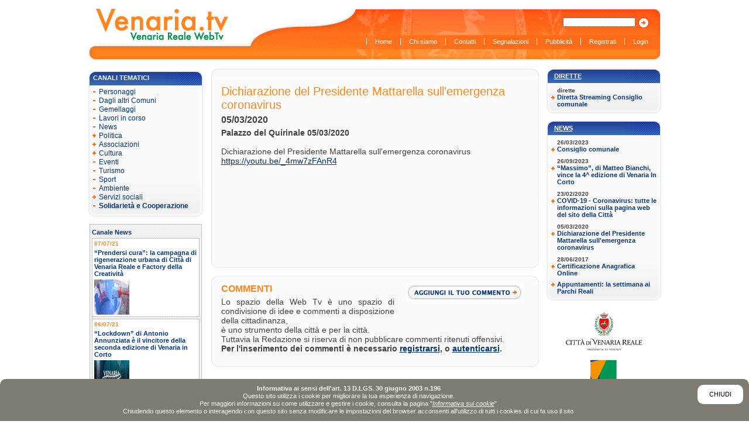

--- FILE ---
content_type: text/html;charset=UTF-8
request_url: https://www.venaria.tv/pages/Dichiarazione_del_Presidente_Mattarella_sull_emergenza_coronavirus_it/241
body_size: 7104
content:
<?xml version="1.0" encoding="UTF-8" ?>
<!DOCTYPE html PUBLIC "-//W3C//DTD XHTML 1.0 Transitional//EN" "http://www.w3.org/TR/xhtml1/DTD/xhtml1-transitional.dtd">
<html xmlns="http://www.w3.org/1999/xhtml" xml:lang="it">
<head>
<meta http-equiv="X-UA-Compatible" content="IE=edge,chrome=1" />
<meta http-equiv="Content-Type" content="text/html; charset=UTF-8" />
<meta http-equiv="Content-Language" content="it" />
<meta name="generator" content="Koineo 1.7 - Java Open Source Content Management by Evolutiva" />
<title>Dichiarazione del Presidente Mattarella sull'emergenza coronavirus</title>
<style type="text/css" media="all">
/*<![CDATA[*/
#cookie-banner {
   font-size: 11px;
   font-family: Verdana, Geneva, Helvetica, Arial, sans-serif;	
   position: fixed;
   bottom: 0;
   left: 0;
   right: 0;
   padding: 10px;
   background-color: #7e7b73;
   color: #fff;
   border-top-left-radius: 10px;
   border-top-right-radius: 10px;
   line-height: 120%;
}
#cookie-banner.chiuso {display: none;}
#cookie-banner strong {font-weight: bold;}
#cookie-banner a {color: #fff; text-decoration: underline; font-style: italic;}
#cookie-banner a:hover {color: #000;}
#cookie-banner #cookie-ok {
   display: block;
   float: right;
   padding: 10px 20px;
   margin: 0 0 10px 10px;
   background-color: #fff;
   color: #000;
   text-transform: uppercase;
   text-decoration: none;
   font-style: normal;
   border-radius: 10px;
}
#cookie-banner #cookie-ok:hover {
   background-color: #000;
   color: #fff;
}

#ixBody_cookie #ixMainContent .ixText h2 {margin: 20px 0 10px 0;}
#ixBody_cookie #ixMainContent .ixText h3 {margin: 10px 0 5px 0;}
#ixBody_cookie #ixMainContent .ixText ol,
#ixBody_cookie #ixMainContent .ixText ul {padding: 5px 0 5px 20px;}
#ixBody_cookie #ixMainContent .ixText ul li {list-style-type: disc;}
#ixBody_cookie #ixMainContent .ixText ol li {list-style-type: decimal;}

/*]]>*/
</style>
<script type="text/javascript" src="/documents/ksm_standard_js?ixSilent=true&amp;ixDownload=true"></script>
<link id="ixPageProperty_CSS_Standard" href="/documents/CSS_Inside" type="text/css" rel="stylesheet" media="all" />
<link id="ixPageProperty_CSS_Sito" href="/documents/CSS_Sito" type="text/css" rel="stylesheet" media="all" />
<link id="ixPageProperty_CSS_Print" href="/documents/StampaCSS" type="text/css" rel="stylesheet" media="print" />
</head>
<body id="ixBody_Dichiarazione_del_Presidente_Mattarella_sull_emergenza_coronavirus_it" class="ixTemplate_Pagina_standard ixCategory_News ixLang_it ixAnonymous  ixSite_Venaria_tv ixSkin_VWTV_Screen ixUserType_Default ixPageType_Pagina">
<div id="ixPage">
<div class="ixSectionContainer ixSectionContainer_BeforeOut ixSectionContainer_Header">
<div class="ixSection ixOdd ixCounter1 ixSection_Header">

<div class="ixMenu ixMenu1" id="ixMenu_Lingue">
<div class="ixTitle"></div>
<div class="ixText"></div>
<ul>
<li class="ixHasChildren ixOpen ixCounter1" id="ixMenuNode_10"><a href="/pages/Home/237" title="Home Page in italiano" target="_self"><span class="ixImage ixImageLow"><img src="/showImage?ixImageId=130&amp;ixImageRes=0" alt="Logo Venaria Web TV" /></span></a></li>
</ul>

</div>
<div class="ixMenu ixMenu2" id="ixMenu_Principale">
<div class="ixTitle"></div>
<div class="ixText"></div>
<ul>
<li class="ixUnselected ixCounter1" id="ixMenuNode_237"><a href="/pages/Home/237" title="Ritorna alla Home Page" target="_self"><span class="ixLabel">Home</span></a></li>
<li class="ixUnselected ixCounter2" id="ixMenuNode_101"><a href="/pages/chi_siamo/101" title="Chi siamo" target="_self"><span class="ixLabel">Chi siamo</span></a></li>
<li class="ixUnselected ixCounter3" id="ixMenuNode_104"><a href="/pages/Contacts/104" title="Contatti" target="_self"><span class="ixLabel">Contatti</span></a></li>
<li class="ixUnselected ixCounter4" id="ixMenuNode_103"><a href="/pages/Segnalazioni/103" title="Segnalazioni" target="_self"><span class="ixLabel">Segnalazioni</span></a></li>
<li class="ixUnselected ixCounter5" id="ixMenuNode_102"><a href="/pages/Pubblicita/102" title="Pubblicit&agrave;" target="_self"><span class="ixLabel">Pubblicità</span></a></li>
<li class="ixUnselected ixCounter6" id="ixMenuNode_105"><a href="/pages/Utente/10" title="Registrazione utenti" target="_self"><span class="ixLabel">Registrati</span></a></li>
<li class="ixUnselected ixCounter7" id="ixMenuNode_238"><a href="/pages/Login/10" title="Accesso all'area riservata" target="_self"><span class="ixLabel">Login</span></a></li>
</ul>
</div>
<form action="/pages/Ricerca/10" method="post" id="InsideForm_ixSearch" name="InsideForm_ixSearch" class="ixFormContainer">
<div class="ixText"></div>
<input type="hidden" name="ixPageId" id="field_ixSearch_ixPageId" value="30"/>
<input type="hidden" name="ixMenuId" id="field_ixSearch_ixMenuId" value="10"/>
<input type="hidden" name="ixFormName" id="field_ixSearch_ixFormName" value="ixFormContainer_Search"/>
<input type="hidden" name="ixListModules" id="field_ixSearch_ixListModules" value="10"/>
<input type="hidden" name="ixListSearchAdvanced" id="field_ixSearch_ixListSearchAdvanced" value="false"/>
<input type="hidden" name="ixMandatoryFields" id="field_ixSearch_ixMandatoryFields"/>
<input type="hidden" name="ixTypeOfFields" id="field_ixSearch_ixTypeOfFields"/>
<input type="hidden" name="ixLabelsOfFields" id="field_ixSearch_ixLabelsOfFields"/>
<ol class="formFieldsContainer formStandardFields">
<li class="ixText rowOdd ixFieldName_ixListKeywords" id="ixContainer_ixSearch_ixListKeywords">
<label for="field_ixSearch_ixListKeywords">&nbsp;</label>
<input type="text" name="ixListKeywords" id="field_ixSearch_ixListKeywords"/>
</li>
</ol>
<ol class="formCommandsContainer">
<li id="ixFormCommand_ixSearch_submit">
<a href="javascript:;" onclick="document.getElementById('InsideForm_ixSearch').submit(); return false;"><span class="ixLabel"><img src="/showImage?ixImageId=134&amp;ixImageRes=10&amp;ixPreview=Singola" alt="cerca" /></span></a>
</li>
</ol>
</form>
</div>
</div>
<div class="ixSectionContainer ixSectionContainer_BeforeOut ixSectionContainer_Right">
<div class="ixSection ixOdd ixCounter1 ixSection_Right">
<div class="ixText"></div>
<ol class="ixList ixList_Pages">
<li class="ixCategory ixCategory_Eventi_Palinsesto" id="ixCategory_162">
<a href="javascript:;" onclick="insideCollapseCategory('ixCategory_162'); return false;" class="ixCollapse ixCategoryCollapse"><span>inside.list.category.collapse</span></a>
<div class="ixTitle"><span><a href="index.jsp?ixPageId=254">Dirette</a></span></div>
<div class="ixImage ixImageLow"></div>
<div class="ixText"></div>
<ol>
<li class="ixContents ixOdd ixCounter1" id="ixListContent_Diretta_Streaming_Consiglio_comunale_it">
<div class="ixSubtitle"><h5>dirette</h5></div>
<div class="ixTitle"><h4><a href="/pages/Diretta_Streaming_Consiglio_comunale_it/241" target="_self" title="Diretta Streaming Consiglio comunale">Diretta Streaming Consiglio comunale</a></h4></div>
<div class="ixImage ixImageLow"></div>
</li>
</ol>
</li>
<li class="ixCategory ixCategory_News" id="ixCategory_173">
<a href="javascript:;" onclick="insideCollapseCategory('ixCategory_173'); return false;" class="ixCollapse ixCategoryCollapse"><span>inside.list.category.collapse</span></a>
<div class="ixTitle"><span><a href="index.jsp?ixPageId=284">News</a></span></div>
<div class="ixImage ixImageLow"></div>
<div class="ixText"></div>
<ol>
<li class="ixContents ixEven ixCounter2" id="ixListContent_Consiglio_comunale_it">
<div class="ixSubtitle"><h5>26/03/2023</h5></div>
<div class="ixTitle"><h4><a href="/pages/Consiglio_comunale_it/241" target="_self" title="Consiglio comunale">Consiglio comunale</a></h4></div>
<div class="ixImage ixImageLow"></div>
</li>
<li class="ixContents ixOdd ixCounter3" id="ixListContent__Massimo_di_Matteo_Bianchi_vince_la_4_edizione_di_Venaria_In_Corto_it">
<div class="ixSubtitle"><h5>26/09/2023</h5></div>
<div class="ixTitle"><h4><a href="/pages/_Massimo_di_Matteo_Bianchi_vince_la_4_edizione_di_Venaria_In_Corto_it/241" target="_self" title="&ldquo;Massimo&rdquo;, di Matteo Bianchi, vince la 4^ edizione di Venaria In Corto">“Massimo”, di Matteo Bianchi, vince la 4^ edizione di Venaria In Corto</a></h4></div>
<div class="ixImage ixImageLow"></div>
</li>
<li class="ixContents ixEven ixCounter4" id="ixListContent_COVID_19_Coronavirus_tutte_le_informazioni_sulla_pagina_web_del_sito_della_Citt__it">
<div class="ixSubtitle"><h5>23/02/2020</h5></div>
<div class="ixTitle"><h4><a href="/pages/COVID_19_Coronavirus_tutte_le_informazioni_sulla_pagina_web_del_sito_della_Citt__it/241" target="_self" title="COVID-19 - Coronavirus: tutte le informazioni sulla pagina web del sito della Citt&agrave;">COVID-19 - Coronavirus: tutte le informazioni sulla pagina web del sito della Città</a></h4></div>
<div class="ixImage ixImageLow"></div>
</li>
<li class="ixContents ixOdd ixCounter5" id="ixListContent_Dichiarazione_del_Presidente_Mattarella_sull_emergenza_coronavirus_it">
<div class="ixSubtitle"><h5>05/03/2020</h5></div>
<div class="ixTitle"><h4><a href="/pages/Dichiarazione_del_Presidente_Mattarella_sull_emergenza_coronavirus_it/241" target="_self" title="Dichiarazione del Presidente Mattarella sull'emergenza coronavirus">Dichiarazione del Presidente Mattarella sull'emergenza coronavirus</a></h4></div>
<div class="ixImage ixImageLow"></div>
</li>
<li class="ixContents ixEven ixCounter6" id="ixListContent_Certificazione_Anagrafica_Online_it">
<div class="ixSubtitle"><h5>28/06/2017</h5></div>
<div class="ixTitle"><h4><a href="/pages/Certificazione_Anagrafica_Online_it/241" target="_self" title="Certificazione Anagrafica Online">Certificazione Anagrafica Online</a></h4></div>
<div class="ixImage ixImageLow"></div>
</li>
<li class="ixContents ixOdd ixCounter7" id="ixListContent_Appuntamenti_la_settimana_ai_Parchi_Reali_it">
<div class="ixSubtitle"></div>
<div class="ixTitle"><h4><a href="/pages/Appuntamenti_la_settimana_ai_Parchi_Reali_it/241" target="_self" title="Appuntamenti: la settimana ai Parchi Reali">Appuntamenti: la settimana ai Parchi Reali</a></h4></div>
<div class="ixImage ixImageLow"></div>
</li>
</ol>
</li>
</ol>
<div class="ixSectionContentsContainer ixSectionContentsContainer_Box">
<div class="ixSectionContent ixOdd ixCounter1 ixSectionContent_Box" id="ixSectionContent_6030">
<div class="ixImage ixSectionContentImage ixImageMid"><img src="/showImage?ixImageId=131&amp;ixImageRes=10" alt="Loghi vari (destra)" usemap="#mappa_fissi" />
<map name="mappa_fissi" id="mappa_fissi">
<AREA SHAPE="rect" HREF="http://www.comune.venariareale.to.it" COORDS="0,0 122,62" target ="_blank">
<AREA SHAPE="rect" HREF="http://www.comune.venariareale.to.it" COORDS="0,72 122,134" target ="_blank">


</map>
</div>
</div>
</div>
<div class="ixSectionContentsContainer ixSectionContentsContainer_Banner">
<div class="ixSectionContent ixOdd ixCounter1 ixSectionContent_Banner" id="ixSectionContent_6031">
<div class="ixText"></div>
<div class="ixImage ixSectionContentImage ixImageMid"><img src="/showImage?ixImageId=188&amp;ixImageRes=10" alt="Banner" usemap="#mappa_banner1" />
<map name="mappa_banner1" id="mappa_banner1">
<area shape="rect" coords="1,-1,122,61" href="http://www.comune.venariareale.to.it" target="_blank">
<area shape="rect" coords="2,72,121,134" href="http://www.top-ix.org" target="_blank">
<area shape="rect" coords="1,147,120,195" href="http://www.asmvenaria.it" target="_blank">
</map>
</div>
</div>
</div>
</div>
</div>
<div class="ixSectionContainer ixSectionContainer_BeforeOut ixSectionContainer_Left">
<div class="ixSection ixOdd ixCounter1 ixSection_Left">

<div class="ixMenu ixMenu2" id="ixMenu_Sinistra">
<div class="ixTitle"><span>Canali tematici</span></div>
<div class="ixText"></div>
<ul>
<li class="ixUnselected ixCounter1" id="ixMenuNode_244"><a href="/pages/Canale_Personaggi/244" title="Personaggi" target="_self"><span class="ixLabel">Personaggi</span></a></li>
<li class="ixUnselected ixCounter2" id="ixMenuNode_253"><a href="/pages/Canale_altri_comuni/253" target="_self"><span class="ixLabel">Dagli altri Comuni</span></a></li>
<li class="ixUnselected ixCounter3" id="ixMenuNode_254"><a href="/pages/Canale_Gemellaggi/254" title="Gemellaggi" target="_self"><span class="ixLabel">Gemellaggi</span></a></li>
<li class="ixUnselected ixCounter4" id="ixMenuNode_252"><a href="/pages/Canale_Lavori/252" title="lavori in corso" target="_self"><span class="ixLabel">Lavori in corso</span></a></li>
<li class="ixUnselected ixCounter5" id="ixMenuNode_214"><a href="/pages/Canale_News/214" title="News" target="_self"><span class="ixLabel">News</span></a></li>
<li class="ixHasChildren ixUnselected ixCounter6" id="ixMenuNode_217"><a href="/pages/Canale_Politica/217" title="Politica" target="_self"><span class="ixLabel">Politica</span></a></li>
<li class="ixHasChildren ixUnselected ixCounter7" id="ixMenuNode_239"><a href="/pages/Canale_Associazioni/239" title="Mondo Associazionistico" target="_self"><span class="ixLabel">Associazioni</span></a></li>
<li class="ixHasChildren ixUnselected ixCounter8" id="ixMenuNode_220"><a href="/pages/Canale_Cultura/220" title="Cultura" target="_self"><span class="ixLabel">Cultura</span></a></li>
<li class="ixUnselected ixCounter9" id="ixMenuNode_216"><a href="/pages/Canale_Eventi/216" title="Eventi" target="_self"><span class="ixLabel">Eventi</span></a></li>
<li class="ixUnselected ixCounter10" id="ixMenuNode_215"><a href="/pages/Canale_Turismo/215" title="Turismo" target="_self"><span class="ixLabel">Turismo</span></a></li>
<li class="ixUnselected ixCounter11" id="ixMenuNode_218"><a href="/pages/Canale_Sport/218" title="Sport" target="_self"><span class="ixLabel">Sport</span></a></li>
<li class="ixUnselected ixCounter12" id="ixMenuNode_221"><a href="/pages/Canale_Ambiente/221" title="Ambiente" target="_self"><span class="ixLabel">Ambiente</span></a></li>
<li class="ixHasChildren ixUnselected ixCounter13" id="ixMenuNode_219"><a href="/pages/Canale_Servizi_Sociali/219" title="Servizi sociali" target="_self"><span class="ixLabel">Servizi sociali</span></a></li>
<li class="ixSelected ixCounter14" id="ixMenuNode_241"><a href="/pages/Canale_Solidarieta_cooperazione/241"><span class="ixLabel">Solidarietà e Cooperazione</span></a></li>
</ul>
</div>
<ol class="ixList ixList_Pages">
<li class="ixCategory ixCategory_Canale_News" id="ixCategory_176">
<a href="javascript:;" onclick="insideCollapseCategory('ixCategory_176'); return false;" class="ixCollapse ixCategoryCollapse"><span>inside.list.category.collapse</span></a>
<div class="ixTitle"><span>Canale News</span></div>
<div class="ixImage ixImageLow"></div>
<div class="ixText"></div>
<ol>
<li class="ixContents ixOdd ixCounter1" id="ixListContent__Prendersi_cura_la_campagna_di_rigenerazione_urbana_di_Citt_di_Venaria_Reale_e_Factory_della_Creativit__it">
<div class="ixDate ixDateFrom"><span class="ixLabel">Pagina valida dal:</span>
<span class="ixValue">07/07/21</span></div>
<div class="ixTitle"><h4><a href="/pages/_Prendersi_cura_la_campagna_di_rigenerazione_urbana_di_Citt_di_Venaria_Reale_e_Factory_della_Creativit__it/241" target="_self" title="&ldquo;Prendersi cura&rdquo;: la campagna di rigenerazione urbana di Citt&agrave; di Venaria Reale e Factory della Creativit&agrave;">“Prendersi cura”: la campagna di rigenerazione urbana di Città di Venaria Reale e Factory della Creatività</a></h4></div>
<div class="ixImage ixImageLow"><a href="/pages/_Prendersi_cura_la_campagna_di_rigenerazione_urbana_di_Citt_di_Venaria_Reale_e_Factory_della_Creativit__it/241" target="_self" title="&ldquo;Prendersi cura&rdquo;: la campagna di rigenerazione urbana di Citt&agrave; di Venaria Reale e Factory della Creativit&agrave;"><img src="/showImage?ixImageId=1647&amp;ixImageRes=0" alt="prendersi_cura1" /></a></div>
</li>
<li class="ixContents ixEven ixCounter2" id="ixListContent__Lockdown_di_Antonio_Annunziata_il_vincitore_della_seconda_edizione_di_Venaria_in_Corto_it">
<div class="ixDate ixDateFrom"><span class="ixLabel">Pagina valida dal:</span>
<span class="ixValue">06/07/21</span></div>
<div class="ixTitle"><h4><a href="/pages/_Lockdown_di_Antonio_Annunziata_il_vincitore_della_seconda_edizione_di_Venaria_in_Corto_it/241" target="_self" title="&ldquo;Lockdown&rdquo; di Antonio Annunziata &egrave; il vincitore della seconda edizione di Venaria in Corto">“Lockdown” di Antonio Annunziata è il vincitore della seconda edizione di Venaria in Corto</a></h4></div>
<div class="ixImage ixImageLow"><a href="/pages/_Lockdown_di_Antonio_Annunziata_il_vincitore_della_seconda_edizione_di_Venaria_in_Corto_it/241" target="_self" title="&ldquo;Lockdown&rdquo; di Antonio Annunziata &egrave; il vincitore della seconda edizione di Venaria in Corto"><img src="/showImage?ixImageId=1646&amp;ixImageRes=0" alt="Ven_in_Corto_finale" /></a></div>
</li>
<li class="ixContents ixOdd ixCounter3" id="ixListContent_Al_via_la_seconda_edizione_di_Venaria_In_Corto_I_giovani_e_la_tecnologia_al_centro__it">
<div class="ixDate ixDateFrom"><span class="ixLabel">Pagina valida dal:</span>
<span class="ixValue">24/03/21</span></div>
<div class="ixTitle"><h4><a href="/pages/Al_via_la_seconda_edizione_di_Venaria_In_Corto_I_giovani_e_la_tecnologia_al_centro__it/241" target="_self" title="Al via la seconda edizione di Venaria In Corto. I giovani e la tecnologia al centro.">Al via la seconda edizione di Venaria In Corto. I giovani e la tecnologia al centro.</a></h4></div>
<div class="ixImage ixImageLow"><a href="/pages/Al_via_la_seconda_edizione_di_Venaria_In_Corto_I_giovani_e_la_tecnologia_al_centro__it/241" target="_self" title="Al via la seconda edizione di Venaria In Corto. I giovani e la tecnologia al centro."><img src="/showImage?ixImageId=1634&amp;ixImageRes=0" alt="Locandina Venaria In Corto 2021" /></a></div>
</li>
<li class="ixContents ixEven ixCounter4" id="ixListContent_C_tempo_fino_al_15_febbraio_per_iscriversi_al_Servizio_Civile_Universale_it">
<div class="ixDate ixDateFrom"><span class="ixLabel">Pagina valida dal:</span>
<span class="ixValue">20/01/21</span></div>
<div class="ixTitle"><h4><a href="/pages/C_tempo_fino_al_15_febbraio_per_iscriversi_al_Servizio_Civile_Universale_it/241" target="_self" title="C&rsquo;&egrave; tempo fino al 15 febbraio per iscriversi al Servizio Civile Universale">C’è tempo fino al 15 febbraio per iscriversi al Servizio Civile Universale</a></h4></div>
<div class="ixImage ixImageLow"><a href="/pages/C_tempo_fino_al_15_febbraio_per_iscriversi_al_Servizio_Civile_Universale_it/241" target="_self" title="C&rsquo;&egrave; tempo fino al 15 febbraio per iscriversi al Servizio Civile Universale"><img src="/showImage?ixImageId=1628&amp;ixImageRes=0" alt="Servizio Civile-1" /></a></div>
</li>
<li class="ixContents ixOdd ixCounter5" id="ixListContent_Spot_Non_la_fine_della_tua_storia_Volta_pagina_Ferma_la_violenza__it">
<div class="ixDate ixDateFrom"><span class="ixLabel">Pagina valida dal:</span>
<span class="ixValue">21/11/20</span></div>
<div class="ixTitle"><h4><a href="/pages/Spot_Non_la_fine_della_tua_storia_Volta_pagina_Ferma_la_violenza__it/241" target="_self" title="Spot &quot;Non &egrave; la fine della tua storia. Volta pagina. Ferma la violenza&quot;.">Spot "Non è la fine della tua storia. Volta pagina. Ferma la violenza".</a></h4></div>
<div class="ixImage ixImageLow"><a href="/pages/Spot_Non_la_fine_della_tua_storia_Volta_pagina_Ferma_la_violenza__it/241" target="_self" title="Spot &quot;Non &egrave; la fine della tua storia. Volta pagina. Ferma la violenza&quot;."><img src="/showImage?ixImageId=1622&amp;ixImageRes=0" alt="25_novembre_2020" /></a></div>
</li>
</ol>
</li>
</ol>
</div>
</div>
<div id="ixMainContentContainer">
<div class="ixSectionContainer ixSectionContainer_BeforeIn ixSectionContainer_Social">
<div class="ixSection ixOdd ixCounter1 ixSection_Social">
<div class="ixText"><div class="ixTxt"><span  class='st_twitter_large' ></span><span  class='st_facebook_large' ></span><span  class='st_email_large' ></span>
<script type="text/javascript">var switchTo5x=false;</script><script type="text/javascript" src="http://w.sharethis.com/button/buttons.js"></script><script type="text/javascript">stLight.options({publisher:'5d710824-e22c-4678-a3e7-0a194f590538'});</script></div></div>
</div>
</div>
<div class="ixSection" id="ixMainContent">
<div class="ixTitle"><h1>Dichiarazione del Presidente Mattarella sull'emergenza coronavirus</h1></div>
<div class="ixSubtitle"><h2>05/03/2020</h2></div>
<div class="ixText"><div class="ixTxt"><div><strong>Palazzo del Quirinale 05/03/2020</strong></div>
<div><strong><br /></strong></div>
<div>Dichiarazione del Presidente Mattarella sull'emergenza coronavirus</div>
<a href="https://youtu.be/_4mw7zFAnR4?fbclid=IwAR3ct-f2RRy80lpHLG2FWVGXwAg9n2oHAJJeV_KgWN8ttrMpFDONJGAT5O8" rel="noopener nofollow" target="_blank" data-ft="{&quot;tn&quot;:&quot;-U&quot;}" data-lynx-mode="async" data-lynx-uri="https://l.facebook.com/l.php?u=https%3A%2F%2Fyoutu.be%2F_4mw7zFAnR4%3Ffbclid%3DIwAR3ct-f2RRy80lpHLG2FWVGXwAg9n2oHAJJeV_KgWN8ttrMpFDONJGAT5O8&amp;h=[base64]">https://youtu.be/_4mw7zFAnR4</a></div></div>
<div class="ixLink"></div>
</div>
<div class="ixSectionContainer ixSectionContainer_AfterIn ixSectionContainer_Commenti">
<div class="ixSection ixOdd ixCounter1 ixSection_Commenti">
<div class="ixLink"><a href="javascript: Commento();" title="Aggiungi il tuo commento" target="_self"><span class="ixImage ixImageLow"><img src="/showImage?ixImageId=133&amp;ixImageRes=0" alt="Aggiungi il tuo commento" /></span></a></div>
<div class="ixTitle"><h2>Commenti</h2></div>
<div class="ixText"><div class="ixTxt">Lo spazio della Web Tv &egrave; uno spazio di condivisione di idee e commenti a disposizione della cittadinanza, <br />&egrave; uno strumento della citt&agrave; e per la citt&agrave;. <br />Tuttavia la Redazione si riserva di non pubblicare commenti ritenuti offensivi. <br /><strong>Per l'inserimento dei commenti &egrave; necessario <a href="index.jsp?ixPageId=60&amp;ixMenuId=105">registrarsi</a>, o <a href="index.jsp?ixPageId=50&amp;ixMenuId=238">autenticarsi</a>.</strong></div></div>
<ol class="ixList ixList_Comments">
</ol>
</div>
</div>
</div>
<div class="ixSectionContainer ixSectionContainer_AfterOut ixSectionContainer_Footer">
<div class="ixSection ixOdd ixCounter1 ixSection_Footer">
<div class="ixTitle"><h2>copyright<sup>&copy;</sup> 2008 Venaria Web TV P.IVA 01710650019 Registrazione del Tribunale di Torino, n° 34 del 15/04/2008 </h2></div>

<div class="ixMenu ixMenu2" id="ixMenu_Servizio">
<div class="ixTitle"></div>
<div class="ixText"></div>
<ul>
<li class="ixUnselected ixCounter1" id="ixMenuNode_115"><a href="/pages/Crediti/115" title="Crediti" target="_self"><span class="ixLabel">Crediti</span></a></li>
<li class="ixUnselected ixCounter2" id="ixMenuNode_117"><a href="/pages/Dichiarazione_del_Presidente_Mattarella_sull_emergenza_coronavirus_it/117" title="Copyright" target="_self"><span class="ixLabel">Copyright</span></a></li>
<li class="ixUnselected ixCounter3" id="ixMenuNode_116"><a href="/pages/Accessibilita/116" title="Accessibilit&amp;agrave;" target="_self"><span class="ixLabel">Accessibilit&agrave;</span></a></li>
<li class="ixUnselected ixCounter4" id="ixMenuNode_118"><a href="/pages/Password/118" title="Se non ti ricordi i tuoi dati di accesso clicca qui" target="_self"><span class="ixLabel">Password dimenticata?</span></a></li>
</ul>
</div>
</div>
</div>
<noscript></noscript>
<script type="text/javascript">
//<![CDATA[
// Form commenti
var eventoRipristina = false;
    var myInput = document.getElementById('field_ixUser_privacy1');
    if (myInput) {
		myInput.checked = true;
	}

function Commento() {
    var myForm = document.getElementById('InsideForm_ixComments');
    if (myForm) {
		myForm.style.display = 'block';
	}

    var myButton = document.getElementById('ixFormCommand_InsideReset');

    if (myButton && !eventoRipristina) {
	    if (window.addEventListener) {
			myButton.addEventListener("click", nascondiCommento, false);
		} else if (window.attachEvent) {
			myButton.attachEvent("onclick", nascondiCommento);
	    } else if (document.getElementById) {
			myButton.onclick = nascondiCommento;
	    }
		eventoRipristina = true;
    }
}

function nascondiCommento() {
    var myForm = document.getElementById('InsideForm_ixComments');
    if (myForm) {
		myForm.style.display = 'none';
	}
}
//]]>
</script>
<script type="text/javascript">
//<![CDATA[
var cookieOk = leggiCookie("cookie-banner");
if (cookieOk != 'ok') {setTimeout(function(){mostraInformativa()}, 1000);}

function mostraInformativa() {
	var buttonText = 'Chiudi';
	var text = '<a id="cookie-ok" href="javascript: chiudiInformativa();">' + buttonText + '</a>';
	text 	+= '<strong>Informativa ai sensi dell\'art. 13 D.LGS. 30 giugno 2003 n.196</strong><br/>';
	text 	+= 'Questo sito utilizza i cookie per migliorare la tua esperienza di navigazione.<br/>';
	text 	+= 'Per maggiori informazioni su come utilizzare e gestire i cookie, consulta la pagina "<a href="/pages/cookie">Informativa sui cookie</a>".<br/>';
	text 	+= 'Chiudendo questo elemento o interagendo con questo sito senza modificare le impostazioni del browser acconsenti all\'utilizzo di tutti i cookies di cui fa uso il sito.';

	var cookieDiv = document.getElementById('cookie-banner');
	if (!cookieDiv) {
		cookieDiv = document.createElement('div');
		cookieDiv.setAttribute('id', 'cookie-banner');
		cookieDiv.innerHTML = text;
		document.getElementById('ixPage').appendChild(cookieDiv);
	} else {
		document.getElementById('cookie-banner').removeAttribute('class');
	}
}
function chiudiInformativa() {
	salvaCookie('cookie-banner', 'ok', 1000);
	document.getElementById('cookie-banner').setAttribute('class', 'chiuso');
}
function salvaCookie(name, value, days) {
	var date, expires;
    if (days) {
        date = new Date();
        date.setTime(date.getTime() + (days*24*60*60*1000));
        expires = '; expires='+date.toGMTString();
    } else {
        expires = '';
    }
    document.cookie = name+'='+value+expires+"; path=/";
}
function leggiCookie(name) {
	var c, i;
    var nameEQ = name + '=';
    var ca = document.cookie.split(';');
    for(i=0; i<ca.length; i++) {
        c = ca[i];
        while (c.charAt(0)==' ') c = c.substring(1,c.length);
        if (c.indexOf(nameEQ) == 0) return c.substring(nameEQ.length,c.length);
    }
    return null;
}
function cancellaCookie(name) {
    salvaCookie(name, '', -1);
}
//]]>

</script>
<script type="text/javascript">
var gaJsHost = (("https:" == document.location.protocol) ? "https://ssl." : "http://www.");
document.write(unescape("%3Cscript src='" + gaJsHost + "google-analytics.com/ga.js' type='text/javascript'%3E%3C/script%3E"));
</script>
<script type="text/javascript">
var pageTracker = _gat._getTracker("UA-4499064-1");
pageTracker._initData();
pageTracker._trackPageview("pages\/Dichiarazione_del_Presidente_Mattarella_sull_emergenza_coronavirus_it\/");
</script>
</div>
</body>
</html>

--- FILE ---
content_type: text/css
request_url: https://www.venaria.tv/documents/CSS_Inside
body_size: 560
content:
/***************************************
VENARIA - RESET
***************************************/
* {margin: 0; padding: 0;}
fieldset,img {border: 0; border-width:0px;}
table {border-collapse:collapse;border-spacing:0;}
caption,th {text-align:center;}
address,caption,cite,code,dfn,em,th,var {font-style:normal;font-weight:normal;}
ol,ul {list-style:none;}
h1,h2,h3,h4,h5,h6 {font-size:100%;font-weight:normal;}
q:before,q:after {content:'';}
abbr,acronym {border:0;}

/***************************************
SECTIONS
pay attention to margins for browser compatibility issues
***************************************/
#ixPage {margin:0 auto; overflow: hidden;}
.ixSection {overflow: hidden; text-align: left;}

.ixSectionContainer_Header,
.ixSectionContainer_Top,
.ixSectionContainer_Footer,
.ixSectionContainer_Bottom {
   clear: both;
   overflow: hidden;
}

/* Hides from IE-mac \*/
* html .ixSection_Header .ixSectionContentsContainer ,
.ixSection_Top .ixSectionContentsContainer ,
.ixSection_Footer .ixSectionContentsContainer ,
.ixSection_Bottom .ixSectionContentsContainer {
	height: 1%;
}
/* End hide from IE-mac */

.ixSectionContainer_Right,
.ixSectionContainer_After {float: right;}

.ixSectionContainer_Left,
.ixSectionContainer_Before {float: left;}

#ixMainContentContainer {float: none !important; float: left; overflow: hidden;}
#ixMainContent {float: none !important; float: left; overflow: hidden;}


--- FILE ---
content_type: text/css
request_url: https://www.venaria.tv/documents/StampaCSS
body_size: 667
content:
/***************************************
HTML TAG DEFINITIONS
***************************************/
body {
	background-color: #ffffff !important;
    margin : 10px auto 10px auto !important;
   color: Black !important;
}
a {
   color: Black !important;
}

/***************************************
GENERAL SETTINGS
***************************************/
/*** Page container ***/
#ixPage {
   width: 600px !important;
   max-width: 600px !important;
    margin : 0px auto 10px auto !important;
	text-align: center !important;
   background-color: #ffffff !important;
}
/*** Paging ***/
.ixPagination {
	display: none;
}

.ixPrintLink {
   position: absolute !important;
   top: 0px !important;
   margin : 5px 0px 0px 525px !important;
   width: 45px !important;
   max-width: 45px !important;
   text-align: right !important;
    background-image: url(showImage?ixImageId=115&amp;ixImageRes=10&amp;ixPreview=Singola) !important;
    background-position: left !important;
    background-repeat: no-repeat !important;
   padding : 0px 0px 0px 20px !important;
   font-weight: bold !important;
}

/***************************************
PAGE (MAIN SECTION)
***************************************/
/*** Menu di servizio ***/
.ixSection_Servizio {
	display: none;
}
.ixSection_Servizio_helpdesk {
	display: none;
}

/*** Header ***/
.ixSection_Header {
	display: none;
}

/*** Menu***/
.ixSection_Menu {
	display: none;
}
.ixSection_Menu_helpdesk {
	display: none;
}

/*** Left  ***/
.ixSection_Left {
	display: none;
}
/*** Main section container ***/
#ixMainSectionContainer {
   text-align: left !important;
   background-color: #ffffff !important;
   border-right: 0px solid #93a0a7 !important;
}

/*** Percorso utente  ***/
.ixSection_Percorso_utente {
	display: none;
}

/*** Right  ***/
.ixSection_Right {
   background-color: #ffffff !important;
}

/*** Footer ***/
.ixSection_Footer {
   clear: both !important;
   background-color: #ffffff !important;
   padding : 5px 10px 5px 10px !important;
   border-top: 1px solid #000000 !important;
   border-left: 0px solid #000000 !important;
   border-right: 0px solid #000000 !important;
   border-bottom: 0px solid #000000 !important;
   font-size: 9px !important;
}
.ixSection_Footer a {
   color: Black !important;
}
.ixSection_Footer .ixLink {
	display: none !important;
}

--- FILE ---
content_type: text/javascript
request_url: https://www.venaria.tv/documents/ksm_standard_js?ixSilent=true&ixDownload=true
body_size: 17043
content:
/* ----------------------------------------------
*
* Utility functions
*
* ---------------------------------------------*/
function openWin(url, name, width, height, titlebar, status, scrollbars, resizable, x, y) {
    var parms;
    
    parms = 'top=' + y + ',left=' + x + ',height=' + height + ',width=' + width + ',dependent=yes,titlebar=' + titlebar + ',status=' + status + ',scrollbars=' + scrollbars + ',resizable=' + resizable
    popUp = window.open(url, name, parms);
}

function createCookie(name, value, days) {
    if (days) {
        var date = new Date();
        date.setTime(date.getTime() + (days*24*60*60*1000));
        var expires = "; expires="+date.toGMTString();
    } else {
        var expires = "";
    }
    document.cookie = name+"="+value+expires+"; path=/";
}

function readCookie(name) {
    var nameEQ = name + "=";
    var ca = document.cookie.split(';');
    for(var i=0; i < ca.length; i++) {
        var c = ca[i];
        while (c.charAt(0)==' ') c = c.substring(1,c.length);
        if (c.indexOf(nameEQ) == 0) return c.substring(nameEQ.length,c.length);
    }
    return null;
}

function eraseCookie(name) {
    createCookie(name,"",-1);
}

function elementInArray(myArray, myObject) {
    for(i=0; i<myArray.length; i++) {
        if (myArray[i] == myObject) {
            return true;
            break;
        }
    }
    return false;
}

function arrayIndexOf(myArray, myObject) {
    for(i=0; i<myArray.length; i++) {
        if (myArray[i] == myObject) {
            return i;
            break;
        }
    }
    return -1;
}

function checkFilter(element) {
    if (element && element.id) {
        var myElement = document.getElementById(element.id + '_filtered_false');
        if (myElement) {
            myElement.checked   = '';
        }
        myElement = document.getElementById(element.id + '_filtered_true');
        if (myElement) {
            myElement.checked   = 'checked';
        }
    }
}

/* ----------------------------------------------
*
* Inside functions
*
* ---------------------------------------------*/
function insidePrintPage() {
    var allDivs = document.getElementsByTagName('div');
    var printDivs = new Array();
    var printDivClasses = new Array();
    
    var x = 0;
    for (i = 0; i < allDivs.length; i++) {
        if (allDivs[i].className == 'ixLink ixPrintLink') {
            printDivs[x++] = allDivs[i];
        }
    }

    for (i = 0; i < printDivs.length; i++) {
        printDivClasses[i] = printDivs[i].style.display;
        printDivs[i].style.display = 'none';
    }

    print();

    for (i = 0; i < printDivs.length; i++) {
        printDivs[i].style.display = printDivClasses[i];
    }
}

function insideOpenPrintable(linkUrl) {
    window.open(linkUrl, 'InsidePrint', 'width=800,height=600,scrollbars=yes,resizable=yes');
}
function insideOpenCompact(linkUrl) {
    document.location.href = linkUrl;
}
function insideOpenExtended(linkUrl) {
    document.location.href = linkUrl;
}
function insideOpenProductAccessories(linkUrl) {
    document.location.href = linkUrl;
}
function insideOpenProductSuggestedAccessories(linkUrl) {
    document.location.href = linkUrl;
}
function insideOpenProductAlternatives(linkUrl) {
    document.location.href = linkUrl;
}
function insideOpenProductKit(linkUrl) {
    document.location.href = linkUrl;
}
function insideOpenProductSuggested(linkUrl) {
    document.location.href = linkUrl;
}
function insideOpenProductPromotions(linkUrl) {
    document.location.href = linkUrl;
}
function insideOpenProductAvailability(productId) {
    window.open('product_availability.jsp?ixPageId=2703&ixProductId='+productId, 'InsideProductAvailability', 'width=320,height=40,scrollbars=no,resizable=true');
}


function insideListOpenPrintable(linkUrl) {
    window.open(linkUrl, 'InsidePrint', 'width=800,height=600,scrollbars=yes,resizable=yes');
}
function insideListOpenCompact(linkUrl) {
    document.location.href = linkUrl;
}
function insideListOpenExtended(linkUrl) {
    document.location.href = linkUrl;
}
function insideListOpenProductAccessories(linkUrl) {
    document.location.href = linkUrl;
}
function insideListOpenProductSuggestedAccessories(linkUrl) {
    document.location.href = linkUrl;
}
function insideListOpenProductAlternatives(linkUrl) {
    document.location.href = linkUrl;
}
function insideListOpenProductKit(linkUrl) {
    document.location.href = linkUrl;
}
function insideListOpenProductSuggested(linkUrl) {
    document.location.href = linkUrl;
}
function insideListOpenProductPromotions(linkUrl) {
    document.location.href = linkUrl;
}
function insideListOpenProductAvailability(productId) {
    window.open('product_availability.jsp?ixPageId=2703&ixProductId='+productId, 'InsideProductAvailability', 'width=320,height=40,scrollbars=no,resizable=true');
}

prodCkVal = readCookie("ixProductComparison");
tmplCkVal = readCookie("ixProductComparisonTemplate");

function insideCheckProductComparison(checkControl, productId, templateId) {
    if (!checkControl.checked || tmplCkVal == null || (checkControl.checked && tmplCkVal != null && tmplCkVal == templateId)) {
        var selProducts = new Array();

        if (prodCkVal != null) {
            selProducts = prodCkVal.split('|');
        }

        var inArray = elementInArray(selProducts, productId);

        if (checkControl.checked && !inArray) {
            selProducts.push(productId);
        } else if (!checkControl.checked && inArray) {
            selProducts.splice(arrayIndexOf(selProducts, productId), 1);
        }

        prodCkVal = selProducts.join('|');
        tmplCkVal = templateId;

        createCookie("ixProductComparison", prodCkVal);
        createCookie("ixProductComparisonTemplate", tmplCkVal);
    } else {
        checkControl.checked = false;
        alert("Non è possibile confrontare prodotti di categorie diverse!");
    }
}

function insideOpenProductComparison() {
    window.open("index.jsp?ixPageId=2729&ixProductComparison=true", 'InsideProductComparison', 'width=800, height=600, scrollbars=yes, resizable=yes');
}

function insideClearProductComparison() {
    var myInputs = document.getElementsByTagName("input");
    
    for (i=0; i<myInputs.length; i++) {
        var myInput = myInputs[i];
        if (myInput.type == 'checkbox' && myInput.name.indexOf('ixCompareProductSelect_') > -1) {
            myInput.checked = false;
        }
    }

    prodCkVal = null;
    tmplCkVal = null;
    eraseCookie("ixProductComparison");
    eraseCookie("ixProductComparisonTemplate");
}

function ixSubmitForm(myField, e) {
    var keycode;
    if (window.event) {
        keycode = window.event.keyCode;
    } else if (e) {
        keycode = e.which;
    } else {
        return true;
    }

    if (keycode == 13) {
       myField.form.submit();
       return false;
    } else {
        return true;
    }
}

function insideHideElement(elementId) {
        myElement = document.getElementById(elementId);
        myElement.style.display = 'none';
}
function insideShowElement(elementId) {
        myElement = document.getElementById(elementId);
        myElement.style.display = 'block';
}
function insideHideClassElement(parentId, elementClass) {
        allDivs = document.getElementById(parentId).getElementsByTagName('div');
        for (i = 0; i < allDivs.length; i++) {
            if (allDivs[i].className.indexOf(elementClass) > -1) {
                allDivs[i].style.display = 'none';
            }
        }
}
function insideShowClassElement(parentId, elementClass) {
        allDivs = document.getElementById(parentId).getElementsByTagName('div');
        for (i = 0; i < allDivs.length; i++) {
            if (allDivs[i].className.indexOf(elementClass) > -1) {
                allDivs[i].style.display = 'block';
            }
        }
}

function ixOpenShoppinCartItemLink(linkUrl) {
    location.href = linkUrl;
}

function ixOpenBasketItemLink(linkUrl) {
    location.href = linkUrl;
}

function insideCollapseCategory(categoryId) {
    var category = document.getElementById(categoryId);
    
    if (category) {
        var contents = category.getElementsByTagName('ol');
        if (contents && contents.length > 0) {
            var myAction = "";
            if (contents[0].style.display == 'none' || contents[0].style.display == '') {
                contents[0].style.display = 'block';
                myAction = "ixOpen";
            } else {
                contents[0].style.display = 'none';
                myAction = "ixClose";
            }

            if (myAction != "") {
                if (myAction == "ixOpen") {
                    category.removeAttribute("ixClose");
                } else {
                    category.removeAttribute("ixOpen");
                }
                
                category.setAttribute("class", myAction);
            }
        }
    }
}

function clearCalendarField(divId) {
    var field = document.getElementById(divId);
    if (field) {
        field.value = '';
    }
    field = document.getElementById(divId + '_label');
    if (field) {
        field.innerHTML = '';
    }
}

function createXMLHttpRequest() {
    try {
        return new XMLHttpRequest();
    } catch(e) {}
    try {
        return new ActiveXObject("Msxml2.XMLHTTP");
    } catch (e) {}
    alert("XMLHttpRequest not supported");
    return null;
}

function createXMLParser(xml) {
    if (window.DOMParser) {
        parser = new DOMParser();
        xmlDoc = parser.parseFromString(xml, "text/xml");
        return xmlDoc;
    } else {
        xmlDoc = new ActiveXObject("Microsoft.XMLDOM");
        xmlDoc.async="false";
        xmlDoc.loadXML(xml);
        return xmlDoc; 
    }
}

function dynamicLoadJs(filename, isPreview, previewSingleParam) {
    var xhReq = createXMLHttpRequest();
    var paramString = "";
    if (isPreview) {
        paramString = "?ixPreview="+ previewSingleParam;
    }
    if (xhReq) {
        xhReq.open("GET", filename+ paramString, false);
        xhReq.send(null);
        var serverResponse = xhReq.responseText;
        eval(serverResponse);
    }
}

function dynamicLoadCountryStates(country, selectId) {
    var selectField = document.getElementById(selectId);
    if (selectField) {
        var xhReq = createXMLHttpRequest();
        if (xhReq) {
            xhReq.open("GET", "/countryStates?country="+ country, false);
            xhReq.send(null);
            var xmlDoc = xhReq.responseXML;
            if (xmlDoc) {
                selectField.options.length = null;
                var index = 0;
                
                var elements = xmlDoc.getElementsByTagName("state");
                if (elements && elements.length > 0) {
                    for (i=0; i<elements.length; i++) {
                        var value = elements[i].getElementsByTagName("value")[0].childNodes[0].nodeValue;
                        var code = elements[i].getElementsByTagName("code")[0].childNodes[0].nodeValue;
                        selectField.options[index++] = new Option(value, code);
                    }
                }
            }
        } else {
            alert('AJAX Error');
        }
    }
}

/* ------------------------------------------------------
    BACKEND ACCESS FUNCTIONS
---------------------------------------------------------*/
function kModalWin(pPage, pName, pParameters) {
    if (window.showModalDialog && (pParameters.indexOf('modal=1') > -1 || pParameters.indexOf('modal=yes') > -1)) {
        myParameters = '';
        aParameters = pParameters.split(',');
        for(i = 0; i < aParameters.length; i++){
            if (aParameters[i].indexOf('width') > -1) {
                aParameters[i] = aParameters[i].replace('width=', 'dialogWidth:') + 'px';
            }
            if (aParameters[i].indexOf('height') > -1) {
                aParameters[i] = aParameters[i].replace('height=', 'dialogHeight:') + 'px';
            }
            if (aParameters[i].indexOf('scrollbars') > -1) {
                aParameters[i] = aParameters[i].replace('scrollbars=', 'scroll:');
            }
            if (aParameters[i].indexOf('statusbar') > -1) {
                aParameters[i] = aParameters[i].replace('statusbar=', 'status:');
            }
            if (aParameters[i].indexOf('modal') == -1) {
                myParameters= myParameters + aParameters[i].replace('=', ':') + ";";
            }
        }
        myParameters = myParameters + 'center:1'
        window.showModalDialog(pPage, pName, myParameters);
    } else {
        window.open(pPage,pName, pParameters);
    }
}

function openModalWin(url, name, width, height, titlebar, status, scrollbars, resizable) {
    var parms;
    
    parms = 'height=' + height + ',width=' + width + ',titlebar=' + titlebar + ',status=' + status + ',scrollbars=' + scrollbars + ',resizable=' + resizable +',modal=yes'
    popUp = kModalWin(url, name, parms);
}


function insideOpenBackend(table, idrecord, credentials, locale, baseurl) {
    url = baseurl +'/editRecord.jsp?webdbiEditRecord=true&webdbiTable='+ table +'&webdbiRecordId='+ idrecord +'&webdbiAutoLogin=true&webdbiLoginCredentials='+ credentials +'&webdbiLocale='+ locale +'&webdbiHideMenu=true';
    if (table == 'inside_page_sections') {
        url += '&page_section_id='+ idrecord;
    } else if (table == 'inside_page_sections_contents') {
        url += '&page_section_content_id='+ idrecord;
    }
    openModalWin(url, 'backend', 970, 700, true, true, true, true);
    window.location.reload();
}

function insideOpenBackendAdministration(baseurl, credentials, locale) {
    url = baseurl + '/main.jsp?webdbiAutoLogin=true&webdbiLoginCredentials='+ credentials +'&webdbiLocale='+ locale;
    var newWindow = window.open(url, '_blank');
    newWindow.focus();
    if (newWindow.opener) {
        newWindow.opener = null;
    }
}

function insideOpenBackendEditPage(baseurl, credentials, locale, workAreaUrl) {
    url = baseurl + '/main.jsp?webdbiAutoLogin=true&webdbiLoginCredentials='+ credentials +'&webdbiLocale='+ locale +'&wxWorkAreaUrl='+ workAreaUrl+'&webdbiHideMenu=true';
    openModalWin(url, 'backendEditPage', 970, 700, true, true, true, true);
    window.location.reload();
}

function insideOpenBackendCreatePage(baseurl, credentials, locale, workAreaUrl) {
    url = baseurl + '/main.jsp?webdbiAutoLogin=true&webdbiLoginCredentials='+ credentials +'&webdbiLocale='+ locale +'&wxWorkAreaUrl='+ workAreaUrl+'&webdbiHideMenu=true';
    openModalWin(url, 'backendCreatePage', 970, 700, true, true, true, true);
    window.location.reload();
}

function insideOpenBackendAssociation(pivotTable, idrecord, credentials, locale, templateId, lang, baseurl) {
    var url = '';
    if (pivotTable = 'inside_page_characteristics') {
        url = baseurl +'/listAssociations.jsp?webdbiHideMenu=true&webdbiAutoLogin=true&webdbiLoginCredentials='+ credentials +'&webdbiLocale='+ locale +'&webdbiMasterTable=inside_pages&webdbiRecordId='+ idrecord +'&webdbiSlaveTable=inside_characteristics&webdbiPivotTable='+ pivotTable +'&webdbiMasterIdField=page_id&webdbiSlaveIdField=characteristic_id&webdbiSlaveLabelField=label&webdbiCategoryTableName=webdbi_tools_categories&webdbiCategoryIdField=category_id&webdbiCategoryLabelField=title&webdbiOrder=s.category_id,%20s.priority,%20s.label&webdbiWhereClause=template_id%3D'+ templateId +'+and+lang%3D\''+ lang +'\''
    }
    openModalWin(url, 'backendAssociation', 970, 700, true, true, true, true);
    window.location.reload();
}

function insideOpenBackendCreateSection(baseurl, pageId, templateId, sectionId, priority, credentials, locale) {
    url = baseurl + '/editRecord.jsp?webdbiTable=inside_page_sections&page_id='+ pageId +'&template_id='+ templateId +'&section_id='+ sectionId +'&priority='+ priority +'&webdbiHideMenu=true&webdbiAutoLogin=true&webdbiLoginCredentials='+ credentials +'&webdbiLocale='+ locale;
    openModalWin(url, 'backendCreateSection', 970, 700, true, true, true, true);
    window.location.reload();
}

function insideOpenBackendCreateSectionContent(baseurl, pageSectionId, sectionId, sectionContentId, priority, credentials, locale) {
    url = baseurl + '/editRecord.jsp?webdbiTable=inside_page_sections_contents&page_section_id='+ pageSectionId +'&section_id='+ sectionId +'&section_content_id='+ sectionContentId +'&priority='+ priority +'&webdbiHideMenu=true&webdbiAutoLogin=true&webdbiLoginCredentials='+ credentials +'&webdbiLocale='+ locale;
    openModalWin(url, 'backendCreateSectionContent', 970, 700, true, true, true, true);
    window.location.reload();
}
